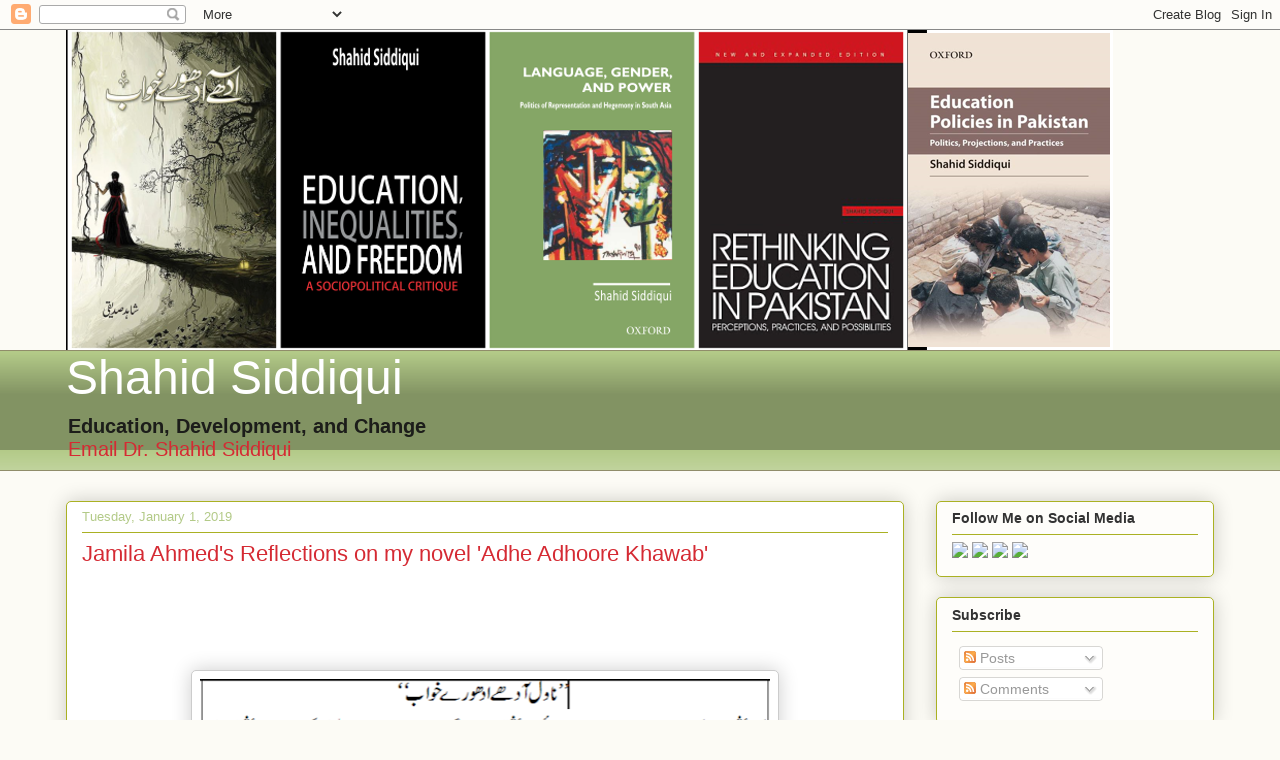

--- FILE ---
content_type: text/html; charset=UTF-8
request_url: https://www.shahidksiddiqui.com/b/stats?style=BLACK_TRANSPARENT&timeRange=ALL_TIME&token=APq4FmAIIQZ7CrgFAg7Hz0Tyh_FxIUHCVOnu8OTkh6KTqEmDPC09gej5-CC7s6VcIlsK2UeqVo4V41EgOwdfcQ9O2r_mlMz4Eg
body_size: 48
content:
{"total":264570,"sparklineOptions":{"backgroundColor":{"fillOpacity":0.1,"fill":"#000000"},"series":[{"areaOpacity":0.3,"color":"#202020"}]},"sparklineData":[[0,25],[1,26],[2,28],[3,33],[4,12],[5,21],[6,35],[7,32],[8,32],[9,30],[10,23],[11,27],[12,19],[13,48],[14,64],[15,88],[16,100],[17,85],[18,94],[19,57],[20,76],[21,64],[22,52],[23,27],[24,17],[25,22],[26,31],[27,23],[28,61],[29,49]],"nextTickMs":900000}

--- FILE ---
content_type: text/html; charset=utf-8
request_url: https://www.google.com/recaptcha/api2/aframe
body_size: 265
content:
<!DOCTYPE HTML><html><head><meta http-equiv="content-type" content="text/html; charset=UTF-8"></head><body><script nonce="g8agY789hr5rJ_vN0xeTGg">/** Anti-fraud and anti-abuse applications only. See google.com/recaptcha */ try{var clients={'sodar':'https://pagead2.googlesyndication.com/pagead/sodar?'};window.addEventListener("message",function(a){try{if(a.source===window.parent){var b=JSON.parse(a.data);var c=clients[b['id']];if(c){var d=document.createElement('img');d.src=c+b['params']+'&rc='+(localStorage.getItem("rc::a")?sessionStorage.getItem("rc::b"):"");window.document.body.appendChild(d);sessionStorage.setItem("rc::e",parseInt(sessionStorage.getItem("rc::e")||0)+1);localStorage.setItem("rc::h",'1769113277315');}}}catch(b){}});window.parent.postMessage("_grecaptcha_ready", "*");}catch(b){}</script></body></html>

--- FILE ---
content_type: text/plain
request_url: https://www.google-analytics.com/j/collect?v=1&_v=j102&a=514257834&t=pageview&_s=1&dl=https%3A%2F%2Fwww.shahidksiddiqui.com%2F2019%2F01%2Fjamila-ahmeds-reflections-on-my-novel.html&ul=en-us%40posix&dt=Shahid%20Siddiqui%3A%20Jamila%20Ahmed%27s%20Reflections%20on%20my%20novel%20%27Adhe%20Adhoore%20Khawab%27&sr=1280x720&vp=1280x720&_u=IEBAAEABAAAAACAAI~&jid=407651140&gjid=139318813&cid=1734304712.1769113274&tid=UA-75938999-1&_gid=752970323.1769113274&_r=1&_slc=1&z=1105588933
body_size: -452
content:
2,cG-2YDCD4GTV3